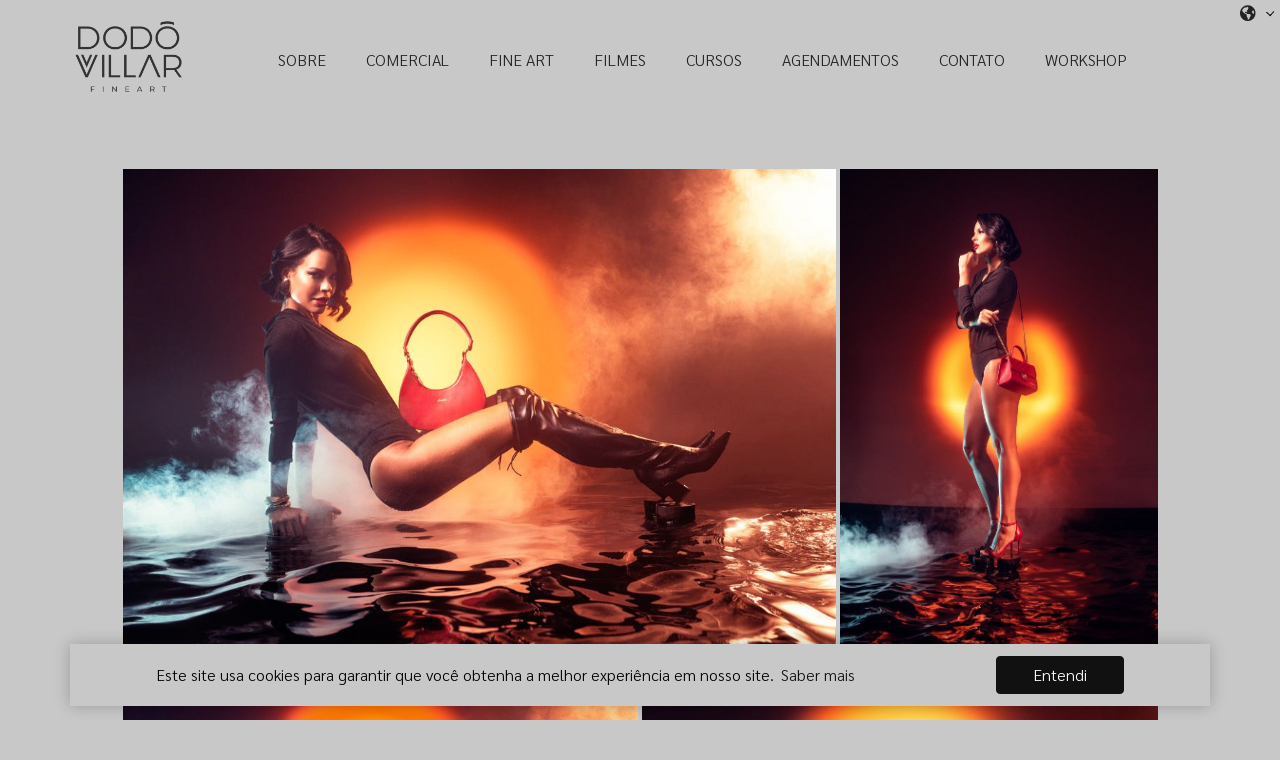

--- FILE ---
content_type: text/html; charset=UTF-8
request_url: https://dodovillar.com.br/aredda-2023
body_size: 14778
content:
<!DOCTYPE html>
<html lang="pt-br" class="no-js">
    <head>
        <meta charset="utf-8"/>
        <meta http-equiv="content-type" content="text/html; charset=utf-8"/>
        <meta http-equiv="content-language" content="pt-br"/>
        <meta http-equiv="X-UA-Compatible" content="IE=edge"/>
        <meta name="viewport" content="width=device-width, initial-scale=1, shrink-to-fit=no"/>
        <meta name="author" content="Dodô Villar"/>
        <meta name="theme-color" content="#111111"/>        
<meta name="description" content="Campanha Publicitária | Areda 2023...">
<meta property="og:url" content="https://dodovillar.com.br/aredda-2023" />
<meta property="og:type" content="website" />
<meta property="og:title" content="AREDDA 2023" />
<meta property="og:description" content="Campanha Publicitária | Areda 2023"/>
<meta property="og:image" content="https://images.ulisite.com/750x0/uploads/site/6794/image/2024/01/03/8ff7a63e-633a-47a0-964a-fd185c51fcfe-rw-1920.jpg"/>
<meta property="og:image:height" content="500">
<meta property="og:image:width" content="750">
<meta property="fb:app_id" content="190409984937597">

<title>AREDDA 2023 | Dodô Villar</title>

<meta name="robots" content="index,follow">    
    <link rel="icon" href="https://images.ulisite.com/64x64/uploads/site/6794/image/2023/11/14/newlogo.png">
    <link rel="favicon" href="https://images.ulisite.com/64x64/uploads/site/6794/image/2023/11/14/newlogo.png">
    <link rel="apple-touch-icon" href="https://images.ulisite.com/64x64/uploads/site/6794/image/2023/11/14/newlogo.png">


                    <meta name="keywords" content="Dodô Villar, Fotografia, salvador, dodovillar, fotografia, fotografo, ensaiocorporativo, ensaiopublicitario, ensaio, retrato, fineart, dodovillarfotografia, dodovillarsite, sitedodovillar" />
            
        
                <link 
            rel="preload"
            href="https://fonts.googleapis.com/css2?family=Unica One&family=Sarabun:wght@300;400;700&display=swap"  
            as="style"
            onload="this.onload=null;this.rel='stylesheet'"
        >

        <link
            rel="stylesheet"
            crossorigin="anonymous"
            href="https://assets.ulisite.com/build/fonts.min.css"
        />

        <noscript>
            <link 
            href="https://fonts.googleapis.com/css2?family=Unica One&family=Sarabun:wght@300;400;700&display=swap" rel="stylesheet">
        </noscript>    <!-- Facebook Pixel Code -->
    <script>
    !function(f,b,e,v,n,t,s)
    {if(f.fbq)return;n=f.fbq=function(){n.callMethod?
    n.callMethod.apply(n,arguments):n.queue.push(arguments)};
    if(!f._fbq)f._fbq=n;n.push=n;n.loaded=!0;n.version='2.0';
    n.queue=[];t=b.createElement(e);t.async=!0;
    t.src=v;s=b.getElementsByTagName(e)[0];
    s.parentNode.insertBefore(t,s)}(window, document,'script',
    'https://connect.facebook.net/en_US/fbevents.js');
    fbq('init', '888099719742153');
    fbq('track', 'PageView');
        </script>
    <noscript><img height="1" width="1" style="display:none"
    src="https://www.facebook.com/tr?id=888099719742153&ev=PageView&noscript=1"
    /></noscript>
    <!-- End Facebook Pixel Code -->
            <link rel="canonical" href="https://dodovillar.com.br/aredda-2023">
                
<style type="text/css">        
body, html {
display: flex;
flex-wrap: wrap;
width: 100%;
min-height: 100vh;
margin: 0;
}

.p-0{
padding: 0;
}
.m-0{
margin: 0;
}
.col-12, .col-md-12{
    max-width: 100%;
}
.col-md-4 {
    max-width: 33.333333%;
}
.col-md-3 {
    max-width: 25%;
}
.col-md-6{
    max-width: 50%;
}
.col-md-7{
    max-width: 58.333333%;
}
.col-md-10{
    max-width: 83.333333%;
}
.position-absolute{
position: absolute;
}
.d-none{
display: none;
}
.d-flex{
display: flex;
}
.w-100{
width: 100%;
}
.d-lg-flex{
display: flex;
}
.align-items-center{
align-items: center;
}
.justify-content-center{
justify-content: center;
}
.container{
max-width: 1140px;
}
.container-medium{
max-width: 1400px;
}
.container-fluid{
max-width: 100%;
}
.container-full {
max-width: 85%;
padding-right: 15px;
padding-left: 15px;
margin-right: auto;
margin-left: auto;
}
header ul{
list-style: none;
}
header ul li{
    text-decoration: none;
}
.position-relative, .position-lg-relative{
    position: relative;
}
.modal{
display: none;
}
header{ height: 120px; }
section:first-of-type {
    animation: fadeInAnimation ease 0.5s;
    animation-iteration-count: 1;
    animation-fill-mode: forwards;
}
  
@keyframes fadeInAnimation {
    0% {
        opacity: 0;
    }
    50%{
         opacity: 0; 
    }
    100% {
        opacity: 1;
     }
}

.owl-stage-outer, .owl-stage, .owl-item, .carousel{
    height: 100%
}

.owl-carousel{
    width: 100%;
}

.gallery-block{
    height: auto;
}
</style>        <link 
        rel="preload"
        href="https://assets.ulisite.com/build/public.min.css?v=2.4.44"  
        as="style"
        onload="this.onload=null;this.rel='stylesheet'"
    >
    <noscript>
        <link rel="stylesheet" href="https://assets.ulisite.com/build/public.min.css?v=2.4.44">
    </noscript>
        <link rel="stylesheet" href="https://dodovillar.com.br/css/e6b0524d3762a4ef8c3be335ce1c74be250d0dd7d24b5d9b34b85c043263d34f.css">

    
     <!-- Google Tag Manager -->
<script>(function(w,d,s,l,i){w[l]=w[l]||[];w[l].push({'gtm.start':
new Date().getTime(),event:'gtm.js'});var f=d.getElementsByTagName(s)[0],
j=d.createElement(s),dl=l!='dataLayer'?'&l='+l:'';j.async=true;j.src=
'https://www.googletagmanager.com/gtm.js?id='+i+dl;f.parentNode.insertBefore(j,f);
})(window,document,'script','dataLayer','GTM-5LRK234S');</script>
<!-- End Google Tag Manager --> 
    <style type="text/css">
        .insta-image{
            position:relative;
            overflow:hidden;
            padding-bottom:100%;
        }
        .insta-image img{
            position: absolute;
            height: 100%;
            width: 100%;
            object-fit: cover;
        }
        .insta-thumbnail .caption{
            opacity: 0;
            position: absolute;
            top: 0;
            left: 0;
            width: 100%;
            z-index: 2;
            height: 100%;
            justify-content: center;
            display: flex;
            align-items: center;
            color: #fff;
            text-align: center;
            background: rgb(0 0 0 / 30%);
        }
        .insta-thumbnail .caption:hover {
            opacity: 1;
        }
    </style>
</head>

<body 
    class="menu_design_menu-default ps-t-0 template-39 menu-show-logo-1 "
    data-site="eyJpdiI6InpadFBVVFllTDA5d05ZY1piRm5maWc9PSIsInZhbHVlIjoiXC94c1hmR0V5SDkzd2hBRnRDTmVjY1E9PSIsIm1hYyI6ImUyNzllYmM1YjJjMThkODc4OWRlOTRmZDk2ZGYzZmQ4YzE4NDMzMWJkNjMxZjRlNTZhZTNmOGYyYzAxZTMxMjAifQ==" 
    data-page="464737"
    data-direction="left"
>
            <div class="container position-fixed ps-b-0 ps-l-0 ps-r-0 z-99 py-3 cookie-bar d-none">
	<div class="content d-flex justify-content-around flex-wrap">
		<div class="content-text d-flex align-items-center">
			<p class="message-terms mb-0">
                Este site usa cookies para garantir que você obtenha a melhor experiência em nosso site.
                <a 
                    class="link-terms ml-1" 
                    target="_blank" 
                    href="/termos-de-uso#privacy"
                >
                    Saber mais
                </a>
            </p>
		</div>
		<div class="content-button mt-3 mt-md-0">
			<button type="button" 
                class="btn btn-primary btn-terms px-5 py-2"
            >
                Entendi
            </button>
		</div>
	</div>
</div>	    
    <div id="viewport" class="w-100 google_translate_element">
        <div id="site">
            
<header 
    class="menu logo-align menu-top" 
    data-component="menu-default" 
    data-scroll="0" 
    data-opacity="100" 
    data-id="menu" 
    data-component="menu-normal"
     
      
     relative  
        >

        
    <div class="content justify-content-between container h-100 w-100 d-flex  " style="position: unset;">
                <div class="content-logo d-flex justify-content-center align-items-center ml-0 ml-md--3 mr-5 ">
            <div class="">
                                    
    <style>
        a.menu-home{
            text-decoration: none;
        }
        a.menu-home:link {
            text-decoration: none;
        }

        a.menu-home:visited {
            text-decoration: none;
        }

        a.menu-home:hover {
            text-decoration: none;
        }

        a.menu-home:active {
            text-decoration: none;
        }
    </style>




        	
     	     		    		     	
    	
    

            	        



    
    
    
    
<div class="">
    <a  class="menu-home cursor-pointer"  href="/" > 
        <div class="row d-flex align-items-center justify-content-center justify-content-md type-logo">
                            <div class="col-auto">
                                                
                                                                                                                    
                            



        



<style>
       



       


</style>

  
      <picture class="text-left"
      >
      <source 
                type="image/webp" 
        media="(min-width: 1200px)" 
        data-srcset="https://images.ulisite.com/0x300/uploads/site/6794/image/2023/11/06/newlogo-7.png"
      >
      <source 
                type="image/webp" 
        media="(min-width: 992px)" 
        data-srcset="https://images.ulisite.com/0x300/filters:format(webp)/uploads/site/6794/image/2023/11/06/newlogo-7.png"
      >
      <source 
                type="image/webp" 
        media="(min-width: 576px)" 
        data-srcset="https://images.ulisite.com/0x300/filters:format(webp)/uploads/site/6794/image/2023/11/06/newlogo-7.png"
      >
      <source 
                type="image/webp" 
        media="(max-width: 576px)" 
        data-srcset="https://images.ulisite.com/0x300/filters:format(webp)/uploads/site/6794/image/2023/11/06/newlogo-7.png"
      >
      				
      <img 
        class="img-fluid object-fit-cover image-margin image-padding    lazy  img--radius  no-radius  img-fluid logo logo-default-mobile d-md-none d-none items-menu-color "
        data-id=""
        data-src="https://images.ulisite.com/0x300/uploads/site/6794/image/2023/11/06/newlogo-7.png"
        data-height-img=""
        data-width-img=""
        data-focus-x=""
        data-focus-y=""
        alt="Dodô Villar - Menu"
                                  data-instagram-username="dodovillar.foto"
                        src="https://dodovillar.com.br/assets/apollo/img/blank.png"
                              />
    </picture>
    
                        
                        



        



<style>
       



       


</style>

  
      <picture class="text-left"
      >
      <source 
                type="image/webp" 
        media="(min-width: 1200px)" 
        data-srcset="https://images.ulisite.com/0x300/uploads/site/6794/image/2023/11/06/newlogo-5.png"
      >
      <source 
                type="image/webp" 
        media="(min-width: 992px)" 
        data-srcset="https://images.ulisite.com/0x300/filters:format(webp)/uploads/site/6794/image/2023/11/06/newlogo-5.png"
      >
      <source 
                type="image/webp" 
        media="(min-width: 576px)" 
        data-srcset="https://images.ulisite.com/0x300/filters:format(webp)/uploads/site/6794/image/2023/11/06/newlogo-5.png"
      >
      <source 
                type="image/webp" 
        media="(max-width: 576px)" 
        data-srcset="https://images.ulisite.com/0x300/filters:format(webp)/uploads/site/6794/image/2023/11/06/newlogo-5.png"
      >
      				
      <img 
        class="img-fluid object-fit-cover image-margin image-padding    lazy  img--radius  no-radius  img-fluid logo logo-default-desktop d-none items-menu-color "
        data-id=""
        data-src="https://images.ulisite.com/0x300/uploads/site/6794/image/2023/11/06/newlogo-5.png"
        data-height-img=""
        data-width-img=""
        data-focus-x=""
        data-focus-y=""
        alt="Dodô Villar - Menu"
                                  data-instagram-username="dodovillar.foto"
                        src="https://dodovillar.com.br/assets/apollo/img/blank.png"
                              />
    </picture>
    

                                                    



        



<style>
       



       


</style>

  
      <picture class="text-left"
      >
      <source 
                type="image/webp" 
        media="(min-width: 1200px)" 
        data-srcset="https://images.ulisite.com/0x300/uploads/site/6794/image/2023/11/06/newlogo-6.png"
      >
      <source 
                type="image/webp" 
        media="(min-width: 992px)" 
        data-srcset="https://images.ulisite.com/0x300/filters:format(webp)/uploads/site/6794/image/2023/11/06/newlogo-6.png"
      >
      <source 
                type="image/webp" 
        media="(min-width: 576px)" 
        data-srcset="https://images.ulisite.com/0x300/filters:format(webp)/uploads/site/6794/image/2023/11/06/newlogo-6.png"
      >
      <source 
                type="image/webp" 
        media="(max-width: 576px)" 
        data-srcset="https://images.ulisite.com/0x300/filters:format(webp)/uploads/site/6794/image/2023/11/06/newlogo-6.png"
      >
      				
      <img 
        class="img-fluid object-fit-cover image-margin image-padding    lazy  img--radius  no-radius  img-fluid logo logo-inverted-desktop d-none items-menu-color "
        data-id=""
        data-src="https://images.ulisite.com/0x300/uploads/site/6794/image/2023/11/06/newlogo-6.png"
        data-height-img=""
        data-width-img=""
        data-focus-x=""
        data-focus-y=""
        alt="Dodô Villar - Menu"
                                  data-instagram-username="dodovillar.foto"
                        src="https://dodovillar.com.br/assets/apollo/img/blank.png"
                              />
    </picture>
    
                        
                                                    



        



<style>
       



       


</style>

  
      <picture class="text-left"
      >
      <source 
                type="image/webp" 
        media="(min-width: 1200px)" 
        data-srcset="https://images.ulisite.com/0x300/uploads/site/6794/image/2023/11/06/newlogo-8.png"
      >
      <source 
                type="image/webp" 
        media="(min-width: 992px)" 
        data-srcset="https://images.ulisite.com/0x300/filters:format(webp)/uploads/site/6794/image/2023/11/06/newlogo-8.png"
      >
      <source 
                type="image/webp" 
        media="(min-width: 576px)" 
        data-srcset="https://images.ulisite.com/0x300/filters:format(webp)/uploads/site/6794/image/2023/11/06/newlogo-8.png"
      >
      <source 
                type="image/webp" 
        media="(max-width: 576px)" 
        data-srcset="https://images.ulisite.com/0x300/filters:format(webp)/uploads/site/6794/image/2023/11/06/newlogo-8.png"
      >
      				
      <img 
        class="img-fluid object-fit-cover image-margin image-padding    lazy  img--radius  no-radius  img-fluid logo logo-inverted-mobile d-md-none d-none items-menu-color "
        data-id=""
        data-src="https://images.ulisite.com/0x300/uploads/site/6794/image/2023/11/06/newlogo-8.png"
        data-height-img=""
        data-width-img=""
        data-focus-x=""
        data-focus-y=""
        alt="Dodô Villar - Menu"
                                  data-instagram-username="dodovillar.foto"
                        src="https://dodovillar.com.br/assets/apollo/img/blank.png"
                              />
    </picture>
    
                                        </div>
                        
                    </div>
    </a>
</div>                            </div>
        </div>
        
                            

                <div class="ml-auto content-items py-2 d-flex  ">
                            <ul class="list-unstyled d-none d-lg-flex align-items-center m-0">
                                                                        
                             

                                                            <li id="menu-item" class="mx-3">
                                    <a data-page=456707  href="/sobre" target="_self" class="text-decoration-none d-block" >
                                        <span class="items-menu strong">Sobre</span>
                                    </a>
                                </li>
                                                                                
                             

                                                            <li id="menu-item" class="mx-3">
                                    <a data-page=463295  href="/comercial" target="_self" class="text-decoration-none d-block" >
                                        <span class="items-menu strong">Comercial</span>
                                    </a>
                                </li>
                                                                                
                             

                                                            <li id="menu-item" class="mx-3">
                                    <a data-page=463178  href="/fine-art3" target="_self" class="text-decoration-none d-block" >
                                        <span class="items-menu strong">Fine Art</span>
                                    </a>
                                </li>
                                                                                
                             

                                                            <li id="menu-item" class="mx-3">
                                    <a data-page=534081  href="/filmes" target="_self" class="text-decoration-none d-block" >
                                        <span class="items-menu strong">Filmes</span>
                                    </a>
                                </li>
                                                                                
                             

                                                            <li id="menu-item" class="mx-3">
                                    <a data-page=526715  href="/cursos" target="_self" class="text-decoration-none d-block" >
                                        <span class="items-menu strong">Cursos</span>
                                    </a>
                                </li>
                                                                                
                             

                                                            <li id="menu-item" class="mx-3">
                                    <a data-page=463320  href="/agendamentos" target="_self" class="text-decoration-none d-block" >
                                        <span class="items-menu strong">Agendamentos</span>
                                    </a>
                                </li>
                                                                                
                             

                                                            <li id="menu-item" class="mx-3">
                                    <a data-page=456708  href="/contato" target="_self" class="text-decoration-none d-block" >
                                        <span class="items-menu strong">Contato</span>
                                    </a>
                                </li>
                                                                                
                             

                                                            <li id="menu-item" class="mx-3">
                                    <a data-page=550300  href="/workshop" target="_self" class="text-decoration-none d-block" >
                                        <span class="items-menu strong">Workshop</span>
                                    </a>
                                </li>
                                                                                                                </ul>
                                        <div class="contents-width h-100 d-lg-flex d-none">
                                            <div class="small font-12 items-menu items-menu position-absolute traduction-absolute btn-group translate-items ">
        <div class="dropdown">
          <span class="btn btn-icon dropdown-toggle px-2 py-2" id="dropdownMenuButton" data-toggle="dropdown" aria-haspopup="true" aria-expanded="false">
            <i class="fa fa-globe-americas mr-1"></i>
            <span id="active-language" class="notranslate"></span> 
          </span>
          <div class="dropdown-menu dropdown-menu-right" aria-labelledby="dropdownMenuButton" style="margin-left:-70px">
                            <a href="javascript:void(0)" 
                    onClick="lang_select(&#039;en&#039;)" 
                    class="dropdown-item font-14 items-menu items-menu-color notranslate" style="color: #000"
                >
                    English
                </a> 
                            <a href="javascript:void(0)" 
                    onClick="lang_select(&#039;es&#039;)" 
                    class="dropdown-item font-14 items-menu items-menu-color notranslate" style="color: #000"
                >
                    Español
                </a> 
                            <a href="javascript:void(0)" 
                    onClick="lang_original(&#039;pt&#039;)" 
                    class="dropdown-item font-14 items-menu items-menu-color notranslate" style="color: #000"
                >
                    Português
                </a> 
                            <a href="javascript:void(0)" 
                    onClick="lang_select(&#039;it&#039;)" 
                    class="dropdown-item font-14 items-menu items-menu-color notranslate" style="color: #000"
                >
                    Italiano
                </a> 
                            <a href="javascript:void(0)" 
                    onClick="lang_select(&#039;ja&#039;)" 
                    class="dropdown-item font-14 items-menu items-menu-color notranslate" style="color: #000"
                >
                    日本語
                </a> 
                      </div>
        </div>        
    </div>
                </div>
            
                            <div class="col-auto d-inline-flex mx-0 mx-md-3 px-0 px-md-3">
                                                                                                                                                                                        <div data-menu-mobile class="d-inline-block ml-3 my-auto d-lg-none  float-md-none float-right cursor-pointer">
                            <div class="mx-2 font-32 items-menu-color itemscor" data-toggle="modal" data-target="#menuModal">
                                <i class="fal fa-bars"></i>
                            </div>
                        </div>
                                    </div>
                    </div>
        
    </div>
</header>

<!-- Modal -->
<div class="modal fade" id="menuModal" tabindex="-1" role="dialog" aria-labelledby="menuModalLabel" aria-hidden="true">
    <div class="modal-dialog modal-lg modal-dialog-centered" role="document">
        <div class="modal-content">
            <div class="modal-body">
                <div class="row justify-content-center align-items-center">
                    <div class="col-12 col-md-auto text-center text-md-left style-strong">
                            

                                                        
                            
                                                                    <div class="py-2">
                                        <a 
                                            class="items-menu-color d-block items-menu" 
                                            href="/sobre"  
                                                                                    >
                                            Sobre
                                        </a>
                                    </div>
                                                                                        

                                                        
                            
                                                                    <div class="py-2">
                                        <a 
                                            class="items-menu-color d-block items-menu" 
                                            href="/comercial"  
                                                                                    >
                                            Comercial
                                        </a>
                                    </div>
                                                                                        

                                                        
                            
                                                                    <div class="py-2">
                                        <a 
                                            class="items-menu-color d-block items-menu" 
                                            href="/fine-art3"  
                                                                                    >
                                            Fine Art
                                        </a>
                                    </div>
                                                                                        

                                                        
                            
                                                                    <div class="py-2">
                                        <a 
                                            class="items-menu-color d-block items-menu" 
                                            href="/filmes"  
                                                                                    >
                                            Filmes
                                        </a>
                                    </div>
                                                                                        

                                                        
                            
                                                                    <div class="py-2">
                                        <a 
                                            class="items-menu-color d-block items-menu" 
                                            href="/cursos"  
                                                                                    >
                                            Cursos
                                        </a>
                                    </div>
                                                                                        

                                                        
                            
                                                                    <div class="py-2">
                                        <a 
                                            class="items-menu-color d-block items-menu" 
                                            href="/agendamentos"  
                                                                                    >
                                            Agendamentos
                                        </a>
                                    </div>
                                                                                        

                                                        
                            
                                                                    <div class="py-2">
                                        <a 
                                            class="items-menu-color d-block items-menu" 
                                            href="/contato"  
                                                                                    >
                                            Contato
                                        </a>
                                    </div>
                                                                                        

                                                        
                            
                                                                    <div class="py-2">
                                        <a 
                                            class="items-menu-color d-block items-menu" 
                                            href="/workshop"  
                                                                                    >
                                            Workshop
                                        </a>
                                    </div>
                                                                                                        </div>
                </div>
                
                

                <div class="row justify-content-center align-items-center">
                    <div class="col-12 col-md-auto text-center justify-content-center">
                        <div class="row mt-5 justify-content-center">
                                                                                                            </div>
                                                    	<div class="small font-12 items-menu-color notranslate pt-1 items-menu-color mt-3 pr-2">
        <i class="fa fa-globe-americas mr-1"></i>
                    <a 
                href="javascript:void(0)" 
                onClick="lang_select(&#039;en&#039;)" 
                class="font-14 items-menu items-menu-color notranslate">
                English
            </a> 
                    <a 
                href="javascript:void(0)" 
                onClick="lang_select(&#039;es&#039;)" 
                class="font-14 items-menu items-menu-color notranslate">
                Español
            </a> 
                    <a 
                href="javascript:void(0)" 
                onClick="lang_original(&#039;pt&#039;)" 
                class="font-14 items-menu items-menu-color notranslate">
                Português
            </a> 
                    <a 
                href="javascript:void(0)" 
                onClick="lang_select(&#039;it&#039;)" 
                class="font-14 items-menu items-menu-color notranslate">
                Italiano
            </a> 
                    <a 
                href="javascript:void(0)" 
                onClick="lang_select(&#039;ja&#039;)" 
                class="font-14 items-menu items-menu-color notranslate">
                日本語
            </a> 
            </div>
                                            </div>
                </div>
            </div>
        </div>
    </div>
    
    <div class="position-absolute ps-r-0 ps-t-0">
        <div class="p-4" data-dismiss="modal">
            <i class="font-24 fal fa-long-arrow-up"></i>
        </div>
    </div>
</div>

    <script type="text/javascript">
        document.addEventListener('DOMContentLoaded',() => {
            $('#toggleCategoriesBtn').on('click', function() {
                $('#categoriesList').fadeToggle();
            });
        });
    </script>


<!-- Modal -->
<div class="modal fade" id="searchModal" tabindex="-1" role="dialog" aria-labelledby="menuModalLabel" aria-hidden="true">
    <div class="modal-dialog modal-lg modal-dialog-centered" role="document">
        <div class="modal-content">
            <div class="search-modal w-100 h-100 position-fixed d-flex align-items-center justify-content-center ps-0">
                <div class="d-block w-100">
                    <form method="get" action="/search" class="d-block w-100 max-650" style="margin: 0 auto">
                        <div class="">
                            <input class="form-control mt-2 float-left" name="s" placeholder="Digite aqui sua busca..." style="width: calc(100% - 125px);" />
                            <button type="submit" class="btn float-right mt-2 float-left">Buscar</button>
                        </div>
                    </form>
                </div>
            </div>
        </div>
    </div>
    <div class="position-absolute ps-r-0 ps-t-0">
        <div class="p-4" data-dismiss="modal">
            <i class="font-24 fal fa-times"></i>
        </div>
    </div>
</div>                <main>
                    				
				




												

					



	




 


<section
	class="position-relative container-fluid align-self-center px-0 u-post section-vertical-padding-small"
	id="3998199" 
	data-id="3998199" 
	data-component="maincontent-default"
	data-height="" 
	data-count-post="0"
	data-heightmobile="fixed"

	 
		page-reference="463294"
	>

		<style type="text/css">
		section .title-post h1, section .title-post h2{
			text-transform: ;
			letter-spacing: px;
		}

		
		
				</style>

		
                <div class="container-fluid m-0 p-0">
        
            <div class="row no-gutters justify-content-center p-0 m-0">
                <div class="col-12 p-0 m-0">
                    <div class="row no-gutters justify-content-center p-0 m-0">
                                                						
                        						<div class="container-medium ">
							
							<div class="row no-gutters justify-content-between">
								<div class=" col-12 col-md-12 ">
									<div class="row no-gutters justify-content-center content-options">

																				    




<div class="w-100">
    <div class="row justify-content-center space-y-3">
								            
                                                    
                        <div 
                class="col-12 col-md-12 title box-content-options content-options-0  "
            >
                                                    </div>
								            
                                                    
                        <div 
                class="col-12 col-md-10 gallery box-content-options content-options-1  "
            >
                                                                                            
                                                                                                                                    
                                                                
                                
                    

	
<!-- gallery gallery-flex -->

        


    
    

<style>
         

    [data-id="4744181"].gallery-margin {
    
    
    
        }

	@media (max-width: 576px) {
        [data-id="4744181"].gallery-margin {
        
        
        
                }
    }

         

    [data-id="4744181"].gallery-padding {
    
    
    
        }

	@media (max-width: 576px) {
        [data-id="4744181"].gallery-padding {
        
        
        
                }
    }
</style>



                                                                                                        
                        
                                                                                        
                        
                                                                                        
                        
                                                        
    
<div 
    data-id="4744181"
    class=" gallery-flex gallery-margin gallery-padding  space-y-1"
>
            <!-- Row 0 -->
        <div 
            data-row-height="700"
            data-row-items="2"
            class="w-100 gallery-flex--row d-flex space-x-1"
        >
                            <!-- Item 0 -->
                
                
                
                <div 
                    class="item h-100 position-relative"
                    style="width: 524.73763118441%;"
                                            data-h="667"
                        data-w="1000"
                                    >
                                                                    
                        <a
                            href="https://images.ulisite.com/2400x0/filters:format(jpeg)/uploads/site/6794/image/2024/07/12/aredda-20234146-editar.jpg"
                            data-gallery=""
                                                    >
                            



        



<style>
       

    [data-id="4744181"].image-margin {
    
    
    
        }

	@media (max-width: 576px) {
        [data-id="4744181"].image-margin {
        
        
        
                }
    }

       

    [data-id="4744181"].image-padding {
    
    
    
        }

	@media (max-width: 576px) {
        [data-id="4744181"].image-padding {
        
        
        
                }
    }
</style>

  
      <picture class="text-left"
      >
      <source 
                type="image/webp" 
        media="(min-width: 1200px)" 
        data-srcset="https://images.ulisite.com/2400x0/uploads/site/6794/image/2024/07/12/aredda-20234146-editar.jpg"
      >
      <source 
                type="image/webp" 
        media="(min-width: 992px)" 
        data-srcset="https://images.ulisite.com/2400x0/filters:format(webp)/uploads/site/6794/image/2024/07/12/aredda-20234146-editar.jpg"
      >
      <source 
                type="image/webp" 
        media="(min-width: 576px)" 
        data-srcset="https://images.ulisite.com/0x800/filters:format(webp)/uploads/site/6794/image/2024/07/12/aredda-20234146-editar.jpg"
      >
      <source 
                type="image/webp" 
        media="(max-width: 576px)" 
        data-srcset="https://images.ulisite.com/0x800/filters:format(webp)/uploads/site/6794/image/2024/07/12/aredda-20234146-editar.jpg"
      >
      				
      <img 
        class="img-fluid object-fit-cover image-margin image-padding    lazy  img--radius  no-radius shadow-none h-100 w-100 no-shadow"
        data-id=""
        data-src="https://images.ulisite.com/2400x0/uploads/site/6794/image/2024/07/12/aredda-20234146-editar.jpg"
        data-height-img=""
        data-width-img=""
        data-focus-x=""
        data-focus-y=""
        alt="AREDDA 2023 - 1 - 0"
                    data-title=""
                            caption=""
                                src="https://dodovillar.com.br/assets/apollo/img/blank.png"
                              />
    </picture>
    
                        </a>
                                    </div>
                            <!-- Item 1 -->
                
                
                
                <div 
                    class="item h-100 position-relative"
                    style="width: 233.45%;"
                                            data-h="1000"
                        data-w="667"
                                    >
                                                                    
                        <a
                            href="https://images.ulisite.com/0x2400/filters:format(jpeg)/uploads/site/6794/image/2024/07/12/aredda-20234211-editar.jpg"
                            data-gallery=""
                                                    >
                            



        



<style>
       

    [data-id="4744181"].image-margin {
    
    
    
        }

	@media (max-width: 576px) {
        [data-id="4744181"].image-margin {
        
        
        
                }
    }

       

    [data-id="4744181"].image-padding {
    
    
    
        }

	@media (max-width: 576px) {
        [data-id="4744181"].image-padding {
        
        
        
                }
    }
</style>

  
      <picture class="text-left"
      >
      <source 
                type="image/webp" 
        media="(min-width: 1200px)" 
        data-srcset="https://images.ulisite.com/2400x0/uploads/site/6794/image/2024/07/12/aredda-20234211-editar.jpg"
      >
      <source 
                type="image/webp" 
        media="(min-width: 992px)" 
        data-srcset="https://images.ulisite.com/2400x0/filters:format(webp)/uploads/site/6794/image/2024/07/12/aredda-20234211-editar.jpg"
      >
      <source 
                type="image/webp" 
        media="(min-width: 576px)" 
        data-srcset="https://images.ulisite.com/0x800/filters:format(webp)/uploads/site/6794/image/2024/07/12/aredda-20234211-editar.jpg"
      >
      <source 
                type="image/webp" 
        media="(max-width: 576px)" 
        data-srcset="https://images.ulisite.com/0x800/filters:format(webp)/uploads/site/6794/image/2024/07/12/aredda-20234211-editar.jpg"
      >
      				
      <img 
        class="img-fluid object-fit-cover image-margin image-padding    lazy  img--radius  no-radius shadow-none h-100 w-100 no-shadow"
        data-id=""
        data-src="https://images.ulisite.com/2400x0/uploads/site/6794/image/2024/07/12/aredda-20234211-editar.jpg"
        data-height-img=""
        data-width-img=""
        data-focus-x=""
        data-focus-y=""
        alt="AREDDA 2023 - 1 - 1"
                    data-title=""
                            caption=""
                                src="https://dodovillar.com.br/assets/apollo/img/blank.png"
                              />
    </picture>
    
                        </a>
                                    </div>
                    </div>
            <!-- Row 1 -->
        <div 
            data-row-height="700"
            data-row-items="2"
            class="w-100 gallery-flex--row d-flex space-x-1"
        >
                            <!-- Item 0 -->
                
                
                
                <div 
                    class="item h-100 position-relative"
                    style="width: 524.73763118441%;"
                                            data-h="667"
                        data-w="1000"
                                    >
                                                                    
                        <a
                            href="https://images.ulisite.com/2400x0/filters:format(jpeg)/uploads/site/6794/image/2024/07/12/aredda-20234117-editar.jpg"
                            data-gallery=""
                                                    >
                            



        



<style>
       

    [data-id="4744181"].image-margin {
    
    
    
        }

	@media (max-width: 576px) {
        [data-id="4744181"].image-margin {
        
        
        
                }
    }

       

    [data-id="4744181"].image-padding {
    
    
    
        }

	@media (max-width: 576px) {
        [data-id="4744181"].image-padding {
        
        
        
                }
    }
</style>

  
      <picture class="text-left"
      >
      <source 
                type="image/webp" 
        media="(min-width: 1200px)" 
        data-srcset="https://images.ulisite.com/2400x0/uploads/site/6794/image/2024/07/12/aredda-20234117-editar.jpg"
      >
      <source 
                type="image/webp" 
        media="(min-width: 992px)" 
        data-srcset="https://images.ulisite.com/2400x0/filters:format(webp)/uploads/site/6794/image/2024/07/12/aredda-20234117-editar.jpg"
      >
      <source 
                type="image/webp" 
        media="(min-width: 576px)" 
        data-srcset="https://images.ulisite.com/0x800/filters:format(webp)/uploads/site/6794/image/2024/07/12/aredda-20234117-editar.jpg"
      >
      <source 
                type="image/webp" 
        media="(max-width: 576px)" 
        data-srcset="https://images.ulisite.com/0x800/filters:format(webp)/uploads/site/6794/image/2024/07/12/aredda-20234117-editar.jpg"
      >
      				
      <img 
        class="img-fluid object-fit-cover image-margin image-padding    lazy  img--radius  no-radius shadow-none h-100 w-100 no-shadow"
        data-id=""
        data-src="https://images.ulisite.com/2400x0/uploads/site/6794/image/2024/07/12/aredda-20234117-editar.jpg"
        data-height-img=""
        data-width-img=""
        data-focus-x=""
        data-focus-y=""
        alt="AREDDA 2023 - 1 - 0"
                    data-title=""
                            caption=""
                                src="https://dodovillar.com.br/assets/apollo/img/blank.png"
                              />
    </picture>
    
                        </a>
                                    </div>
                            <!-- Item 1 -->
                
                
                
                <div 
                    class="item h-100 position-relative"
                    style="width: 524.73763118441%;"
                                            data-h="667"
                        data-w="1000"
                                    >
                                                                    
                        <a
                            href="https://images.ulisite.com/2400x0/filters:format(jpeg)/uploads/site/6794/image/2024/07/12/aredda-20234271-editar.jpg"
                            data-gallery=""
                                                    >
                            



        



<style>
       

    [data-id="4744181"].image-margin {
    
    
    
        }

	@media (max-width: 576px) {
        [data-id="4744181"].image-margin {
        
        
        
                }
    }

       

    [data-id="4744181"].image-padding {
    
    
    
        }

	@media (max-width: 576px) {
        [data-id="4744181"].image-padding {
        
        
        
                }
    }
</style>

  
      <picture class="text-left"
      >
      <source 
                type="image/webp" 
        media="(min-width: 1200px)" 
        data-srcset="https://images.ulisite.com/2400x0/uploads/site/6794/image/2024/07/12/aredda-20234271-editar.jpg"
      >
      <source 
                type="image/webp" 
        media="(min-width: 992px)" 
        data-srcset="https://images.ulisite.com/2400x0/filters:format(webp)/uploads/site/6794/image/2024/07/12/aredda-20234271-editar.jpg"
      >
      <source 
                type="image/webp" 
        media="(min-width: 576px)" 
        data-srcset="https://images.ulisite.com/0x800/filters:format(webp)/uploads/site/6794/image/2024/07/12/aredda-20234271-editar.jpg"
      >
      <source 
                type="image/webp" 
        media="(max-width: 576px)" 
        data-srcset="https://images.ulisite.com/0x800/filters:format(webp)/uploads/site/6794/image/2024/07/12/aredda-20234271-editar.jpg"
      >
      				
      <img 
        class="img-fluid object-fit-cover image-margin image-padding    lazy  img--radius  no-radius shadow-none h-100 w-100 no-shadow"
        data-id=""
        data-src="https://images.ulisite.com/2400x0/uploads/site/6794/image/2024/07/12/aredda-20234271-editar.jpg"
        data-height-img=""
        data-width-img=""
        data-focus-x=""
        data-focus-y=""
        alt="AREDDA 2023 - 1 - 1"
                    data-title=""
                            caption=""
                                src="https://dodovillar.com.br/assets/apollo/img/blank.png"
                              />
    </picture>
    
                        </a>
                                    </div>
                    </div>
            <!-- Row 2 -->
        <div 
            data-row-height="700"
            data-row-items="2"
            class="w-100 gallery-flex--row d-flex space-x-1"
        >
                            <!-- Item 0 -->
                
                
                
                <div 
                    class="item h-100 position-relative"
                    style="width: 524.73763118441%;"
                                            data-h="667"
                        data-w="1000"
                                    >
                                                                    
                        <a
                            href="https://images.ulisite.com/2400x0/filters:format(jpeg)/uploads/site/6794/image/2024/07/12/aredda-20234254-editar.jpg"
                            data-gallery=""
                                                    >
                            



        



<style>
       

    [data-id="4744181"].image-margin {
    
    
    
        }

	@media (max-width: 576px) {
        [data-id="4744181"].image-margin {
        
        
        
                }
    }

       

    [data-id="4744181"].image-padding {
    
    
    
        }

	@media (max-width: 576px) {
        [data-id="4744181"].image-padding {
        
        
        
                }
    }
</style>

  
      <picture class="text-left"
      >
      <source 
                type="image/webp" 
        media="(min-width: 1200px)" 
        data-srcset="https://images.ulisite.com/2400x0/uploads/site/6794/image/2024/07/12/aredda-20234254-editar.jpg"
      >
      <source 
                type="image/webp" 
        media="(min-width: 992px)" 
        data-srcset="https://images.ulisite.com/2400x0/filters:format(webp)/uploads/site/6794/image/2024/07/12/aredda-20234254-editar.jpg"
      >
      <source 
                type="image/webp" 
        media="(min-width: 576px)" 
        data-srcset="https://images.ulisite.com/0x800/filters:format(webp)/uploads/site/6794/image/2024/07/12/aredda-20234254-editar.jpg"
      >
      <source 
                type="image/webp" 
        media="(max-width: 576px)" 
        data-srcset="https://images.ulisite.com/0x800/filters:format(webp)/uploads/site/6794/image/2024/07/12/aredda-20234254-editar.jpg"
      >
      				
      <img 
        class="img-fluid object-fit-cover image-margin image-padding    lazy  img--radius  no-radius shadow-none h-100 w-100 no-shadow"
        data-id=""
        data-src="https://images.ulisite.com/2400x0/uploads/site/6794/image/2024/07/12/aredda-20234254-editar.jpg"
        data-height-img=""
        data-width-img=""
        data-focus-x=""
        data-focus-y=""
        alt="AREDDA 2023 - 1 - 0"
                    data-title=""
                            caption=""
                                src="https://dodovillar.com.br/assets/apollo/img/blank.png"
                              />
    </picture>
    
                        </a>
                                    </div>
                            <!-- Item 1 -->
                
                
                
                <div 
                    class="item h-100 position-relative"
                    style="width: 233.45%;"
                                            data-h="1000"
                        data-w="667"
                                    >
                                                                    
                        <a
                            href="https://images.ulisite.com/0x2400/filters:format(jpeg)/uploads/site/6794/image/2024/07/12/aredda-20234370-editar.jpg"
                            data-gallery=""
                                                    >
                            



        



<style>
       

    [data-id="4744181"].image-margin {
    
    
    
        }

	@media (max-width: 576px) {
        [data-id="4744181"].image-margin {
        
        
        
                }
    }

       

    [data-id="4744181"].image-padding {
    
    
    
        }

	@media (max-width: 576px) {
        [data-id="4744181"].image-padding {
        
        
        
                }
    }
</style>

  
      <picture class="text-left"
      >
      <source 
                type="image/webp" 
        media="(min-width: 1200px)" 
        data-srcset="https://images.ulisite.com/2400x0/uploads/site/6794/image/2024/07/12/aredda-20234370-editar.jpg"
      >
      <source 
                type="image/webp" 
        media="(min-width: 992px)" 
        data-srcset="https://images.ulisite.com/2400x0/filters:format(webp)/uploads/site/6794/image/2024/07/12/aredda-20234370-editar.jpg"
      >
      <source 
                type="image/webp" 
        media="(min-width: 576px)" 
        data-srcset="https://images.ulisite.com/0x800/filters:format(webp)/uploads/site/6794/image/2024/07/12/aredda-20234370-editar.jpg"
      >
      <source 
                type="image/webp" 
        media="(max-width: 576px)" 
        data-srcset="https://images.ulisite.com/0x800/filters:format(webp)/uploads/site/6794/image/2024/07/12/aredda-20234370-editar.jpg"
      >
      				
      <img 
        class="img-fluid object-fit-cover image-margin image-padding    lazy  img--radius  no-radius shadow-none h-100 w-100 no-shadow"
        data-id=""
        data-src="https://images.ulisite.com/2400x0/uploads/site/6794/image/2024/07/12/aredda-20234370-editar.jpg"
        data-height-img=""
        data-width-img=""
        data-focus-x=""
        data-focus-y=""
        alt="AREDDA 2023 - 1 - 1"
                    data-title=""
                            caption=""
                                src="https://dodovillar.com.br/assets/apollo/img/blank.png"
                              />
    </picture>
    
                        </a>
                                    </div>
                    </div>
            <!-- Row 3 -->
        <div 
            data-row-height="700"
            data-row-items="2"
            class="w-100 gallery-flex--row d-flex space-x-1"
        >
                            <!-- Item 0 -->
                
                
                
                <div 
                    class="item h-100 position-relative"
                    style="width: 524.73763118441%;"
                                            data-h="667"
                        data-w="1000"
                                    >
                                                                    
                        <a
                            href="https://images.ulisite.com/2400x0/filters:format(jpeg)/uploads/site/6794/image/2024/07/12/aredda-20234341-editar.jpg"
                            data-gallery=""
                                                    >
                            



        



<style>
       

    [data-id="4744181"].image-margin {
    
    
    
        }

	@media (max-width: 576px) {
        [data-id="4744181"].image-margin {
        
        
        
                }
    }

       

    [data-id="4744181"].image-padding {
    
    
    
        }

	@media (max-width: 576px) {
        [data-id="4744181"].image-padding {
        
        
        
                }
    }
</style>

  
      <picture class="text-left"
      >
      <source 
                type="image/webp" 
        media="(min-width: 1200px)" 
        data-srcset="https://images.ulisite.com/2400x0/uploads/site/6794/image/2024/07/12/aredda-20234341-editar.jpg"
      >
      <source 
                type="image/webp" 
        media="(min-width: 992px)" 
        data-srcset="https://images.ulisite.com/2400x0/filters:format(webp)/uploads/site/6794/image/2024/07/12/aredda-20234341-editar.jpg"
      >
      <source 
                type="image/webp" 
        media="(min-width: 576px)" 
        data-srcset="https://images.ulisite.com/0x800/filters:format(webp)/uploads/site/6794/image/2024/07/12/aredda-20234341-editar.jpg"
      >
      <source 
                type="image/webp" 
        media="(max-width: 576px)" 
        data-srcset="https://images.ulisite.com/0x800/filters:format(webp)/uploads/site/6794/image/2024/07/12/aredda-20234341-editar.jpg"
      >
      				
      <img 
        class="img-fluid object-fit-cover image-margin image-padding    lazy  img--radius  no-radius shadow-none h-100 w-100 no-shadow"
        data-id=""
        data-src="https://images.ulisite.com/2400x0/uploads/site/6794/image/2024/07/12/aredda-20234341-editar.jpg"
        data-height-img=""
        data-width-img=""
        data-focus-x=""
        data-focus-y=""
        alt="AREDDA 2023 - 1 - 0"
                    data-title=""
                            caption=""
                                src="https://dodovillar.com.br/assets/apollo/img/blank.png"
                              />
    </picture>
    
                        </a>
                                    </div>
                            <!-- Item 1 -->
                
                
                
                <div 
                    class="item h-100 position-relative"
                    style="width: 524.73763118441%;"
                                            data-h="667"
                        data-w="1000"
                                    >
                                                                    
                        <a
                            href="https://images.ulisite.com/2400x0/filters:format(jpeg)/uploads/site/6794/image/2024/07/12/aredda-20234353-editar.jpg"
                            data-gallery=""
                                                    >
                            



        



<style>
       

    [data-id="4744181"].image-margin {
    
    
    
        }

	@media (max-width: 576px) {
        [data-id="4744181"].image-margin {
        
        
        
                }
    }

       

    [data-id="4744181"].image-padding {
    
    
    
        }

	@media (max-width: 576px) {
        [data-id="4744181"].image-padding {
        
        
        
                }
    }
</style>

  
      <picture class="text-left"
      >
      <source 
                type="image/webp" 
        media="(min-width: 1200px)" 
        data-srcset="https://images.ulisite.com/2400x0/uploads/site/6794/image/2024/07/12/aredda-20234353-editar.jpg"
      >
      <source 
                type="image/webp" 
        media="(min-width: 992px)" 
        data-srcset="https://images.ulisite.com/2400x0/filters:format(webp)/uploads/site/6794/image/2024/07/12/aredda-20234353-editar.jpg"
      >
      <source 
                type="image/webp" 
        media="(min-width: 576px)" 
        data-srcset="https://images.ulisite.com/0x800/filters:format(webp)/uploads/site/6794/image/2024/07/12/aredda-20234353-editar.jpg"
      >
      <source 
                type="image/webp" 
        media="(max-width: 576px)" 
        data-srcset="https://images.ulisite.com/0x800/filters:format(webp)/uploads/site/6794/image/2024/07/12/aredda-20234353-editar.jpg"
      >
      				
      <img 
        class="img-fluid object-fit-cover image-margin image-padding    lazy  img--radius  no-radius shadow-none h-100 w-100 no-shadow"
        data-id=""
        data-src="https://images.ulisite.com/2400x0/uploads/site/6794/image/2024/07/12/aredda-20234353-editar.jpg"
        data-height-img=""
        data-width-img=""
        data-focus-x=""
        data-focus-y=""
        alt="AREDDA 2023 - 1 - 1"
                    data-title=""
                            caption=""
                                src="https://dodovillar.com.br/assets/apollo/img/blank.png"
                              />
    </picture>
    
                        </a>
                                    </div>
                    </div>
    </div>

                        </div>
								            
                                                    
                        <div 
                class="col-12 col-md-10 title box-content-options content-options-2  "
            >
                                                                    
	
	

	

	<style>
		
    [data-id="4577283"].title-margin {
    
    
    
        }

	@media (max-width: 576px) {
        [data-id="4577283"].title-margin {
        
        
        
                }
    }

		
    [data-id="4577283"].title-padding {
    
    
    
        }

	@media (max-width: 576px) {
        [data-id="4577283"].title-padding {
        
        
        
                }
    }

					[data-id="4577283"].extra-style h1,
			[data-id="4577283"].extra-style h2,
			[data-id="4577283"].extra-style h3,
			[data-id="4577283"].extra-style h4,
			[data-id="4577283"].extra-style h5,
			[data-id="4577283"].extra-style h6 {
									
					font-size: 50px !important;
				
				
									color: #111111 !important;
							}
			</style>

	<div data-id="4577283" class="title-margin title-padding row wow ml-0 mr-0 row-title text-center extra-style " >
		<div class="wow fadeIn col-12 pl-0 pr-0">
							<h2 class="title-primary   ">
					MAKING OF
				</h2>
			
			
			
		</div>
	</div>

                                        </div>
								            
                                                    
                        <div 
                class="col-12 col-md-10 video box-content-options content-options-3  "
            >
            
                
<div class="embed-responsive embed-responsive-16by9 container-embed ">
	<iframe class="embed-responsive-item video-embed" frameborder="0" src="https://www.youtube.com/embed/YVgHCkraM8E?rel=0" allowfullscreen></iframe>
</div>	
                        </div>
								            
                                                    
                        <div 
                class="col-12 col-md-12 button box-content-options content-options-4  "
            >
            
                  





    
<div class="text-center">
        <a href="https://dodovillar.com.br/contato" target="_self">
        	<style>
		
    [id="button-3998225"].button-margin {
    
    
    
        }

	@media (max-width: 576px) {
        [id="button-3998225"].button-margin {
        
        
        
                }
    }

		
    [id="button-3998225"].button-padding {
    
    
    
        }

	@media (max-width: 576px) {
        [id="button-3998225"].button-padding {
        
        
        
                }
    }

					[id="button-3998225"].extra-style {
				
				
				
				
							}
			</style>
  

	 
				
					
	<button
		type="button"
		id="button-3998225"
		class="extra-style button-padding button-margin btn btn-primary  no-radius no-shadow normal"
		
		
		label=""
	>
		CONTRATAR
			</button>
    </a>
</div>



                        </div>
			
	</div>
</div>

																													</div>
								</div>

								
<!-- init sidebar -->

			<!-- finished sidebar -->  
							</div>
                        </div>
                    </div>
                </div>
            </div>
        
        </div>
	</section>



	

                                          


	

                    
                                                               
<footer id="footer" class="w-100 align-self-end" data-id="footer" data-component="footer-start">
                    
                    
        
    


<div class="container-fluid d-flex justify-content-center shadow-md">
    <div id="footer-start-2" class="row align-items-center footer-border-bottom container justify-content-around  py-3 py-md-5 px-3 px-md-5">
                    <div class="col-12  col-md  d-flex justify-content-center py-3 py-md-0">
                <a href="/">
                    

                
    <a href="/">
        

          

        



<style>
       



       


</style>

  
      <picture class="text-left"
      >
      <source 
                type="image/webp" 
        media="(min-width: 1200px)" 
        data-srcset="https://images.ulisite.com/2400x0/uploads/site/6794/image/2023/11/06/newlogo-5.png"
      >
      <source 
                type="image/webp" 
        media="(min-width: 992px)" 
        data-srcset="https://images.ulisite.com/2400x0/filters:format(webp)/uploads/site/6794/image/2023/11/06/newlogo-5.png"
      >
      <source 
                type="image/webp" 
        media="(min-width: 576px)" 
        data-srcset="https://images.ulisite.com/0x800/filters:format(webp)/uploads/site/6794/image/2023/11/06/newlogo-5.png"
      >
      <source 
                type="image/webp" 
        media="(max-width: 576px)" 
        data-srcset="https://images.ulisite.com/0x800/filters:format(webp)/uploads/site/6794/image/2023/11/06/newlogo-5.png"
      >
      				
      <img 
        class="img-fluid object-fit-cover image-margin image-padding    lazy  img--radius  no-radius  lazy img-fluid logo footer-image footer-image-size-medium "
        data-id=""
        data-src="https://images.ulisite.com/2400x0/uploads/site/6794/image/2023/11/06/newlogo-5.png"
        data-height-img=""
        data-width-img=""
        data-focus-x=""
        data-focus-y=""
        alt="Dodô Villar - Footer"
                                        src="https://dodovillar.com.br/assets/apollo/img/blank.png"
                              />
    </picture>
    
    </a>
                </a>
            </div>
        

                
        
        
        
        <div class="col-12">
                    
                        
<style>
.payment__icon{
    height: 28px;
}

.payment__wapper {
    max-width: 500px;
    padding-right: 15px;
    padding-left: 15px;
    margin-right: auto;
    margin-left: auto;
}

@media (max-width: 576px) {
    .payment__icon{
        margin: 10px;
    }
}
</style>
        </div>
    </div>
</div>
        <div class="row m-0 powered-template-2 align-items-center">
    <div class="col-12 col-responsive text-center py-4">
        <a href="https://epics.com.br" class="create-by" target="_blank" data-color-logo="5">
            Site by <img height="20" class="ml-1 lazy" data-src="https://uli-pictures.s3-sa-east-1.amazonaws.com/franchises/5/epics_logo.png" alt="created by Uli">
        </a>
    </div>
</div></footer>                                    </main>

            
        </div>
    </div>

    <div class="master-loading">
        <div class="windows8">
            <div class="wBall" id="wBall_1">
                <div class="wInnerBall"></div>
            </div>
            <div class="wBall" id="wBall_2">
                <div class="wInnerBall"></div>
            </div>
            <div class="wBall" id="wBall_3">
                <div class="wInnerBall"></div>
            </div>
            <div class="wBall" id="wBall_4">
                <div class="wInnerBall"></div>
            </div>
            <div class="wBall" id="wBall_5">
                <div class="wInnerBall"></div>
            </div>
        </div>
    </div>
      <style> 
    @media (max-width: 1500px) {
      #button--payment {
        margin-right: 30px;
      }
    }
    .hide--menu {
      position: absolute;
      top: 0;
      right: 0;
      margin-top: 5px;
      background-color: transparent;
      border: none;
      cursor: pointer;
    }
    .hide--menu:hover {
      background-color: #EFEFEF;
      border-radius: 50%;
      box-shadow: 1px 1px 3px #D1D1D1;
    }
    .button--style{
      font-size: 20px;
      position: fixed;
      top: 0;
      right: 0;
      background-color: white;
      border-radius: 2px;
      border: none;
      cursor: pointer;
    }
    .button--style:hover{
      background-color: #EFEFEF;
      box-shadow: 1px 1px 3px #D1D1D1;
    }
    .fixed--top--hidden{
      top: -90px;
    }
    .fixed--top{
      position: fixed;
      top: 0;
      left: 0;
      right: 0;
    }
    .space-top{
      margin-top: 85px!important;
      transition: all 500ms;
    }
    .activate--banner{
      background: #FFFFFF;
      padding: 16px 0;
      z-index: 99;
      height: 85px;
      transition: all 500ms;
      background-repeat: no-repeat;
      background-position: top center;
      background-size: cover;
    }
    .activate--banner-uli{
      *background-image: url("../../../assets/apollo/img/uli-bg-banner-ativacao-site.png");
    }
    .link--uli{
      color: #6828e8;
    }
    .link--uli:hover{
      color: #6828e8!important;
    }
    .link--sitejet{
      color: #e92978;
    }
    .link--sitejet:hover{
      color: #e92978!important;
    }
    .link--fastsite{
      color: #333333;
    }
    .link--fastsite:hover{
      color: #333333!important;
    }
    .button--ulisite{
      border-radius: 30px;
      color: #fff;
      background-color: #6828e8;
      border-color: #6828e8;
    }
    .button--ulisite:hover{
      background-color: #6828e8!important;
      border-color: #6828e8!important;
    }
    .button--sitejet{
      border-radius: 30px;
      color: #fff;
      background-color: #e92978;
      border-color: #e92978;
    }
    .button--sitejet:hover{
      background-color: #e92978!important;
      border-color: #e92978!important;
    }
    .button--fastsite{
      border-radius: 30px;
      color: #fff;
      background-color: #333333;
      border-color: #333333;
    }
    .button--fastsite:hover{
      background-color: #333333;
      border-color: #333333;
    }
  </style>

  
  <div id="activeBannerContent" data-application="5" class="container-fluid py-4 activate--banner d-none" data-api="https://proxy.ulisite.com">
    <div class="container-medium">
      <div class="row align-items-center justify-content-between">
        <div class="col-auto">
          <a href="https://painel.epics.vc/dashboard" id="link--painel">
            <div><i class="fas fa-chevron-left mr-2"></i>Editar site</div>
          </a>
        </div>
        <div class="col-auto">
          <a id="linkPayment" href="https://painel.epics.vc/dashboard" target="_blank">
            <button type="button" id="button--payment" class="btn btn-primary small-radius no-shadow btn-sm">Ativar Site</button>
          </a>
        </div>
      </div>
    </div>
    <button type="button" id="hide--menu" class="fa-light fa-circle-xmark hide--menu"></button>
  </div>

  <script>
  </script>

    <script>
        var HEADERBG_mobile = '#c8c8c8';
        var HEADERBG_desktop = '#c8c8c8';
        var BACKGROUNDRGB_desktop = '#c8c8c8';
        var HEADER_menu_opacity = '100';
    </script>

    <script src="https://assets.ulisite.com/build/public.min.js?v=2.4.8" ></script>

    <script type="text/javascript">
    if($('.rellax').length > 0){
        var rellax = new Rellax('.rellax');
    }
    </script>

    <!-- Tracker -->
<script type="text/javascript">

//Registra o item de tracker
function trackerSubmit(){
    //Puxa o tracker do localstorage e transforma em objeto
    var trackerAux = localStorage.getItem('tracker');

    if(trackerAux){

        trackerAux = JSON.parse(trackerAux);

        //Faz o submit dos itens e limpa o array
        for(var i in trackerAux){
            trackerItemSubmit( trackerAux[i] )
        }
    }

    localStorage.removeItem('tracker');
}

function trackerItemSubmit(item){
    $.ajax({
        url:"/conta/tracker",
        method:"POST",
        data: item
    });
}

function trackerObject( register_id, tag ){
    var data = {
        user: 6794,
        token: 'b4497e36ab3bca3283b6aa8eb994adce',
        app: 102,
        id: 464737,
        tag_target: register_id,
        tag: tag
    };

    return data;
}

//Registra uma atividade do tracker
function tracker(register_id, tag){
    //Cria um objeto de tracker
    var data = trackerObject( register_id, tag )

    //Puxa o tracker do localstorage e transforma em objeto
    var trackerAux = localStorage.getItem('tracker');

    //Se não tiver, cria um novo Array com o objeto
    if(!trackerAux){
        trackerAux = [];
    }
    else{
        trackerAux = JSON.parse(trackerAux);
    }

    //Insere o objeto no array
    trackerAux.push(data);
    
    //transforma o tracker em string e salva o array no localstorage
    window.localStorage.setItem('tracker', JSON.stringify(trackerAux))

    return trackerAux;
}

// Registra acesso na página
$(document).ready(function(){
    tracker(window.location.href, 'page_access');
    return 1;
});

// Faz o envio dos dados do tracker a cada 2 segundos
window.setInterval(function(){
    trackerSubmit();
}, 2000);

</script>    
                    
    
				
				

	
        <div id="script-form" data-url="https://proxy.ulisite.com" data-key="eyJpdiI6InpadFBVVFllTDA5d05ZY1piRm5maWc9PSIsInZhbHVlIjoiXC94c1hmR0V5SDkzd2hBRnRDTmVjY1E9PSIsIm1hYyI6ImUyNzllYmM1YjJjMThkODc4OWRlOTRmZDk2ZGYzZmQ4YzE4NDMzMWJkNjMxZjRlNTZhZTNmOGYyYzAxZTMxMjAifQ=="></div>

        

    


         <!-- Google Tag Manager (noscript) -->
<noscript><iframe src="https://www.googletagmanager.com/ns.html?id=GTM-5LRK234S"
height="0" width="0" style="display:none;visibility:hidden"></iframe></noscript>
<!-- End Google Tag Manager (noscript) -->     
        <script type="text/javascript">

	function onloadCallback(){
		grecaptcha.ready(function() {
			// do request for recaptcha token
			// response is promise with passed token
			grecaptcha.execute('6Letk7UZAAAAANAkEzLcSjZ5Cewj4PtppbLGCKpV', {action:'validate_captcha'}).then(function(token) {
				// add token value to form
				$('.g-recaptcha-response').val(token);
			});
		});        
	}	

	/* funcao para atrasar o carregamento do recaptcha para nao atrapalhar pagespeed */
	function bindRecaptcha(){
		if($('input').length > 0){
			$('input').on('focus', function(){
				if(typeof grecaptcha !== 'function'){
					let googlefont = document.createElement('script');
			       googlefont.src = 'https://www.google.com/recaptcha/api.js?render=6Letk7UZAAAAANAkEzLcSjZ5Cewj4PtppbLGCKpV&onload=onloadCallback&render=explicit';
			           
					document.getElementsByTagName('head')[0].appendChild(googlefont);  
				}
			});
		}
	}

	$(window).on('load', function(){
		bindRecaptcha();		  
	});
    
</script>
    
                        <script type="text/javascript">
            var HTTP_REFERER    = 'direct';
            var ACTUAL_LINK     = 'https://dodovillar.com.br/aredda-2023';
            var UTM_SOURCE      = '';
            var UTM_MEDIUM      = '';
            var UTM_CAMPAIGN    = '';
            var UTM_TERM        = '';
            var UTM_CONTENT     = '';
        </script>
    
    <script type="text/javascript">
        var waitForFbq = function(callback){
            if(typeof fbq !== 'undefined'){
                callback()
            } else {
                setTimeout(function () {
                    waitForFbq(callback)
                }, 100)
            }
        };
    </script>



    <script type="text/javascript">
    $(window).on('load', function(){
        if($('.translate-items').length > 0){
            var scriptgtag = document.createElement('script');
            scriptgtag.src = 'https://translate.google.com/translate_a/element.js?cb=googleTranslateElementInit';
            scriptgtag.defer = true;
            scriptgtag.async = true;

            document.head.appendChild(scriptgtag);
        }
    });
</script>

<!-- Inicio Tradução apos head -->
<script type="text/javascript">   
    function getLanguage(){
        let listLanguages = ['pt','en','ru','it','es','de','ja','zh-CN','ar', 'ja']
        let language = document.location.hash.slice(1)
        // Se a url vir com hash # alguma das linguages listadas, redireciona com a tradução #googtrans()
        if(listLanguages.includes(language)){
            lang_select(language)
        }
        let menuSpan = document.getElementById('active-language');
        if(menuSpan){
            if(this.localStorage.getItem('lang')){
                menuSpan.innerHTML = this.localStorage.getItem('lang').toUpperCase();    
            }
            else{
                menuSpan.innerHTML = $('html').attr('lang') ? $('html').attr('lang').toUpperCase() : 'PT';
            }
            
        }
        // se url tiver #googtrans(lang|lang), o site será traduzido e mudará url para #lang
        if(document.location.hash.indexOf("#googtrans(") != -1){
            let firstIndex = document.location.hash.indexOf("(")
            let lastindex = document.location.hash.indexOf("|")
            let lang = document.location.hash.slice(firstIndex+1,lastindex)
            document.location.hash = lang
        }
        // Quando muda o idioma adicona ao local storage 'lang', caso tenha aplica a hash
        if(localStorage.getItem('lang')){
            document.location.hash = localStorage.getItem('lang')
        }
    }         

    function googleTranslateElementInit() {                
        new google.translate.TranslateElement();    
        getLanguage();
    } 



    function topFunction() {
        document.body.scrollTop = 0; // For Safari
        document.documentElement.scrollTop = 0; // For Chrome, Firefox, IE and Opera
    }

    function lang_select(language) {                
        $('.goog-te-combo').val(language);     
        window.localStorage.setItem('lang', language); 
        window.location = '#googtrans(' + language + '|' + language + ')';
        location.reload();
        topFunction();            
    }

    function lang_original(language) {                
        window.localStorage.setItem('lang', language); 
        
        let menuSpan = document.getElementById('active-language');

        if (menuSpan) {
            menuSpan.innerHTML = this.localStorage.getItem('lang').toUpperCase();
        }
        
        var iframe      = $('iframe.skiptranslate').contents();                
        var element     = iframe.find('button');                
        element[3].click();            
        topFunction();
    }


</script>
<style type="text/css">
    .goog-te-banner-frame.skiptranslate {
        display: none !important;
    }
    body{
        top:0px!important
    }
</style>
    
    
        


    
    <script type="text/javascript">
        /* 
        document.addEventListener('DOMContentLoaded', function(){
            function clear_cache(event){
                caches.keys().then((keyList) => Promise.all(keyList.map((key) => caches.delete(key))));
                localStorage.setItem('clearCache', 1)
            }
            if(!localStorage.getItem('clearCache')){
                clear_cache();
            }
        }); */
    </script>

    <script type="text/javascript">

    var cloudfront = "https://images.ulisite.com/";

    if($('[insta-target]').length > 0){
        document.addEventListener("DOMContentLoaded", function(event){
            var query = [];
            $.ajax({
                url: '/conta/media?key=eyJpdiI6InpadFBVVFllTDA5d05ZY1piRm5maWc9PSIsInZhbHVlIjoiXC94c1hmR0V5SDkzd2hBRnRDTmVjY1E9PSIsIm1hYyI6ImUyNzllYmM1YjJjMThkODc4OWRlOTRmZDk2ZGYzZmQ4YzE4NDMzMWJkNjMxZjRlNTZhZTNmOGYyYzAxZTMxMjAifQ==',
                type: 'GET',
                data: query,
                success: function(response) {
                    response = JSON.parse(response);
                    if (response.status == "1" && response.data.length !== 0) {
                        var getColTarg             = $('[insta-target]');
                        var limit = response.data.length; 
                        if(limit > 7){
                            limit = getColTarg.length;
                        }
                        var count = 0;
                        
                        // se a quantidade de itens não preencher toda a row, centraliza o conteúdo
                        if (response.data && response.data.length < 6) {
                            $('[insta-row]').addClass('d-flex justify-content-center');
                        }

                        for (var i = limit - 1; i >= 0; i--) {
                            if(count < 7){
                                $(getColTarg[i]).find('img').attr('src',  cloudfront + '0x500/' +  response.data[i].url);
                                $(getColTarg[i]).find('a').attr('href',  response.data[i].sourceUrl);
                                $(getColTarg[i]).removeClass('d-none');
                                if(parseInt(response.data[i].likes) > 0){
                                    $(getColTarg[i]).find('.caption').append(`<div class="likes">
                                                                                <i class="fal fa-heart"></i>
                                                                                <span class="ml-1 mr-3">`+response.data[i].likes+`</span>
                                                                            </div>`);
                                }
                                if(parseInt(response.data[i].comments) > 0){
                                    $(getColTarg[i]).find('.caption').append(`<div class="likes">
                                                                                <i class="fal fa-comment"></i>
                                                                                <span class="ml-1 mr-3">`+response.data[i].comments+`</span>
                                                                            </div>`);
                                }
                                count++;
                            }
                        }
                    } else {
                        $('[insta-target]').hide();
                    }
                }
            });

            //Função para verificar se as imagens do instagram carregou e adcionar a animação
            const LoadImg = setInterval(function(){
                var getLoadImg = $('div[insta-target]').attr('style');
                if(getLoadImg != undefined){
                    clearInterval(LoadImg);
                }
            }, 100);

        }, {passive: true});
    }

    </script>

    <script type="text/javascript">
        if(window.location.host == 'hepel.com.br'){
            if ('serviceWorker' in navigator) {
                window.addEventListener('load', function() {
                    navigator.serviceWorker.register('/worker.js?20260121-220100').then(function(registration) {
                      console.log('ServiceWorker registration successful with scope: ', registration.scope);
                    }, function(err) {
                        console.log('ServiceWorker registration failed: ', err);
                    });
                });
            } else{ 
                navigator.serviceWorker.getRegistrations().then( function(registrations) {
                    if(registrations.length > 0){
                        console.log('limpar caches');
                        console.log(registrations);
                        for(let registration of registrations) { registration.unregister(); }
                    }
                })
            }
        }
    </script>

        <script type="text/javascript">
        const loc = window.location.href;
        const el = document.querySelector('div#viewport');

        if (loc.includes('preview?preview=')) {
            el.style.pointerEvents = 'none';
        }

        document.addEventListener('scroll', function(e) {
            document.body.style.pointerEvents = 'auto';
        })
    </script>
</body>

</html>

--- FILE ---
content_type: text/css
request_url: https://dodovillar.com.br/css/e6b0524d3762a4ef8c3be335ce1c74be250d0dd7d24b5d9b34b85c043263d34f.css
body_size: 1782
content:
:root {
  --color-highlight: #111;
  --color-text-menu: #222;
  --color-menu-bg: #c8c8c8;
  --headers-color: #c8c8c8;
  --background-color: #c8c8c8;
  --background-secondary-color: #f9f9f9;
  --title-color: #000;
  --text-color: #000;
  --title-secondary-color: #222;
  --text-secondary-color: #4f4f4f;
  --title-cover-color: #fff;
  --text-cover-color: #fff;
  --inverted-title-color: #fff;
  --inverted-text-color: #fff;
  --input-border-color: #ccc;
  --input-text-color: #7b7b7b;
  --input-background-color: #fff;
  --input-border-secondary-color: #ccc;
  --input-text-secondary-color: #7b7b7b;
  --input-background-secondary-color: #fff;
  --invert-input-border-color: #ccc;
  --invert-input-text-color: #7b7b7b;
  --invert-input-background-color: #fff;
  --hr-color: transparent;
  --highlight-color: #111;
  --highlight-text-color: #242424;
  --btn-text-color: #fff;
  --btn-background-color: #111;
  --btn-text-secondary-color: #fff;
  --btn-background-secondary-color: #222;
  --menu-text-color: #222;
  --menu-inverted-text-color: #fff;
  --menu-mobile-bg-color: #c8c8c8;
  --menu-desktop-bg-color: #c8c8c8;
  --font-title: Unica One, cursive;
  --font-default: Sarabun, sans-serif;
  --footer-color: #c8c8c8;
  --footer-text-color: #4f4f4f;
  --footer-title-color: #111;
  --menu-height-crop: 120px;
  --menu-align-left: 0px;
  --menu-align-top: 0px;
  --align-social: left;
  --footer-logo-size: 80px;
  --primary-font-weight: 300;
  --seccondary-font-weight: 300;
  --button-font-weight: 300; }

.btn-secondary:hover, .btn-secondary:not(:disabled):not(.disabled).active, .btn-secondary:not(:disabled):not(.disabled):active, .show > .btn-secondary.dropdown-toggle {
  color: #fff;
  background-color: #151515;
  border-color: #151515; }

.btn-primary:hover, .btn-primary:not(:disabled):not(.disabled).active, .btn-primary:not(:disabled):not(.disabled):active, .show > .btn-primary.dropdown-toggle {
  color: #fff;
  background-color: #040404;
  border-color: #040404; }

.box-content-options a {
  color: #242424 !important; }

.items-menu-color {
  color: #222; }
  .items-menu-color:hover:not(.notHover) {
    color: #242424 !important; }
/* ----- Menu position config -----  */
/* ----- Config para botões criado pelo TinyEditor------ */
.btn.btn-editor {
  border-radius: 0; }
/* ----- Menu Config Fonts ------ */
header.menu {
  height: 120px;
  display: flex;
  align-items: center;
  /* Menu position config */
  /*se menu nao tiver transparencia, ele é relativo. senao, ele é absoluto em cima das fotos*/
  position: relative;
  background-color: rgba(200, 200, 200, 100); }
  header.menu .flex-wrapper {
    flex-flow: wrap; }
  header.menu li .items-menu {
    padding: 0.5em; }
  header.menu li:last-child .items-menu {
    background: unset;
    color: auto;
    padding: auto; }
    header.menu li:last-child .items-menu a, header.menu li:last-child .items-menu .items-menu {
      color: auto; }
  header.menu .content {
    justify-content: space-between; }
    header.menu .content .content-items {
      align-items: center; }
  header.menu .content-logo img {
    max-height: 80px;
    width: auto !important; }
  header.menu .items-menu {
    font-weight: 300;
    letter-spacing: 0px;
    font-style: unset;
    text-transform: uppercase; }

.style_one {
  border: 1px solid #222;
  border-radius: 15px; }
  .style_one .search-input {
    color: #222; }
/* ------ Menu-logo-centro Config ------ */
header.menu-logo-centro {
  height: 120px;
  display: flex;
  align-items: center;
  position: relative;
  background-color: rgba(200, 200, 200, 100);
  /*Menu position config*/ }
  header.menu-logo-centro .flex-wrapper {
    flex-flow: wrap; }
  header.menu-logo-centro .content-right, header.menu-logo-centro .content-left {
    max-width: 700px; }
  header.menu-logo-centro .content-right, header.menu-logo-centro .content-left, header.menu-logo-centro .content-logo {
    align-items: flex-end;
    text-align: right; }
    header.menu-logo-centro .content-right .translate-lateral, header.menu-logo-centro .content-left .translate-lateral, header.menu-logo-centro .content-logo .translate-lateral {
      text-align: right;
      margin-left: auto; }
  header.menu-logo-centro .content {
    justify-content: space-between; }
    @media (max-width: 768px) {
  header.menu-logo-centro .content {
    justify-content: space-between; } }
    header.menu-logo-centro .content .content-items {
      align-items: center; }
  header.menu-logo-centro .content-logo {
    text-transform: uppercase; }
  header.menu-logo-centro a {
    transition: all 200ms ease-in-out; }
    header.menu-logo-centro a:hover {
      color: #242424 !important; }
  header.menu-logo-centro .items-menu:hover {
    color: #242424 !important; }
  header.menu-logo-centro .content-logo img {
    max-height: 80px;
    width: auto !important; }
  header.menu-logo-centro .items-menu {
    font-weight: 300;
    letter-spacing: 0px;
    font-style: unset;
    text-transform: uppercase; }
/* ------- Menu-lateral config -------  */
header.menu-lateral.logo-align .content-logo {
  padding-left: 0px; }

header.menu-lateral {
  width: 120px;
  display: block;
  float: left;
  position: fixed !important;
  padding: 0.5em;
  height: 100vh;
  border: none;
  /*se o menu é sidebar, ele usa o width como padrao de tamanho de logo, senao, ele usa o height como padrao*/
  /* @if $menu-opacity == 100{
   background-color: rgba($menu-desktop-bg-color, 1);
   @include itemHover;
   }*/
  position: relative;
  background-color: rgba(200, 200, 200, 100); }
  @media only screen and (min-width: 993px) {
  header.menu-lateral {
    padding: 2em; } }
  @media (max-width: 768px) {
  header.menu-lateral {
    height: 120px; } }
  header.menu-lateral .content {
    display: flex;
    flex-flow: column;
    align-items: flex-end;
    text-align: right;
    justify-content: center; }
    header.menu-lateral .content .translate-lateral {
      text-align: right;
      margin-left: auto; }
  header.menu-lateral .content-items {
    justify-content: center; }
    header.menu-lateral .content-items ul {
      align-items: flex-end;
      text-align: right; }
      header.menu-lateral .content-items ul .translate-lateral {
        text-align: right;
        margin-left: auto; }
  header.menu-lateral li .items-menu {
    padding: 0.5em; }
  header.menu-lateral li:last-child .items-menu {
    background: unset;
    color: auto;
    padding: auto; }
    header.menu-lateral li:last-child .items-menu a, header.menu-lateral li:last-child .items-menu .items-menu {
      color: auto; }
  header.menu-lateral .content-logo img {
    width: 80px;
    height: auto !important; }
  header.menu-lateral .items-menu {
    font-weight: 300;
    letter-spacing: 0px;
    font-style: unset;
    text-transform: uppercase; }
  header.menu-lateral .flex-flow {
    flex-flow: column; }

.item-carousel-text {
  color: var(--inverted-title-color); }

.footer-border-bottom {
  border-bottom: 2px solid #111; }

.footer-border-right {
  border-right: 2px solid #111; }
